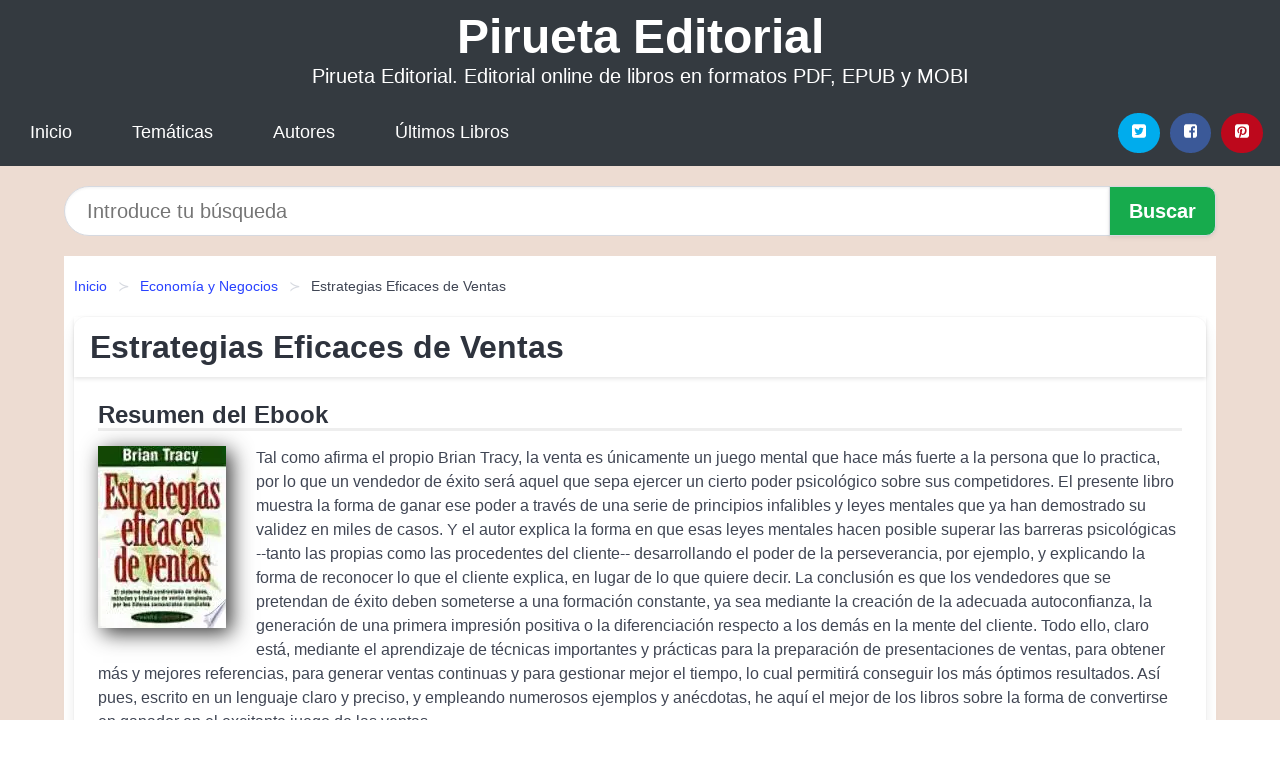

--- FILE ---
content_type: text/html; charset=UTF-8
request_url: https://piruetaeditorial.com/estrategias-eficaces-de-ventas-id-75704.html
body_size: 12601
content:
<!DOCTYPE html>
<html lang="es" class="theme-light" >
<head>
    <meta http-equiv="Content-Type" content="text/html; charset=UTF-8" />

<title>Libro "Estrategias Eficaces de Ventas" | [PDF, EPUB, MOBI] disponible</title>

<meta http-equiv="X-UA-Compatible" content="IE=edge" />
<meta name="viewport" content="width=device-width,initial-scale=1" />

    <meta name="robots" content="follow, index, max-snippet:-1, max-image-preview:large, max-video-preview:-1" />
    

<meta name="description" content="Libro Estrategias Eficaces de Ventas - Tal como afirma el propio Brian Tracy, la venta es únicamente un juego mental que hace más fuerte ..." />
<meta name="keywords" content="editorial, online, mobi, pdf, epub, libros, ebooks, descargar, literatura" />
<link rel="canonical" href="https://piruetaeditorial.com/estrategias-eficaces-de-ventas-id-75704.html" />
<link rel="icon" type="image/x-icon" href="/favicon.ico" />

<link rel="alternate" type="application/rss+xml" href="https://piruetaeditorial.com/feed.xml" />

<link rel="stylesheet" href="/css/my-1.css?v=141" type="text/css" media="all" />

    <meta name="thumbnail" content="https://cdn1.piruetaeditorial.com/images/libro/estrategias-eficaces-de-ventas-id-mNlTepvQw30C.jpg" />
    <meta name="twitter:card" content="summary_large_image" />
    <meta property="og:url" content="https://piruetaeditorial.com/estrategias-eficaces-de-ventas-id-75704.html" />
    <meta property="og:site_name" content="piruetaeditorial.com" />
    <meta property="og:locale" content="es_ES" />
    <meta property="og:type" content="article" />
    <meta property="og:title" content="Libro  Estrategias Eficaces de Ventas  | [PDF, EPUB, MOBI] disponible" />
    <meta property="og:description" content="Libro Estrategias Eficaces de Ventas   Tal como afirma el propio Brian Tracy, la venta es únicamente un juego mental que hace más fuerte ..." />
    <meta property="og:image" content="https://cdn1.piruetaeditorial.com/images/libro/estrategias-eficaces-de-ventas-id-mNlTepvQw30C.jpg" />
    <meta property="og:image:secure_url" content="https://cdn1.piruetaeditorial.com/images/libro/estrategias-eficaces-de-ventas-id-mNlTepvQw30C.jpg" />


    <script type="application/ld+json">
            {
    "@context": "http:\/\/schema.org",
    "@type": "Book",
    "@id": "https:\/\/piruetaeditorial.com\/estrategias-eficaces-de-ventas-id-75704.html",
    "name": "Estrategias Eficaces de Ventas",
    "description": "Tal como afirma el propio Brian Tracy, la venta es \u00fanicamente un juego mental que hace m\u00e1s fuerte a la persona que lo practica, por lo que un vendedor de \u00e9xito ser\u00e1 aquel que sepa ejercer un cierto poder psicol\u00f3gico sobre sus competidores. El presente libro muestra la forma de ganar ese poder a trav\u00e9s de una serie de principios infalibles y leyes mentales que ya han demostrado su validez en miles de casos. Y el autor explica la forma en que esas leyes mentales hacen posible superar las barreras psicol\u00f3gicas   tanto las propias como las procedentes del cliente   desarrollando el poder de la perseverancia, por ejemplo, y explicando la forma de reconocer lo que el cliente explica, en lugar de lo que quiere decir. La conclusi\u00f3n es que los vendedores que se pretendan de \u00e9xito deben someterse a una formaci\u00f3n constante, ya sea mediante la creaci\u00f3n de la adecuada autoconfianza, la generaci\u00f3n de una primera impresi\u00f3n positiva o la diferenciaci\u00f3n respecto a los dem\u00e1s en la mente del cliente. Todo ello, claro est\u00e1, mediante el aprendizaje de t\u00e9cnicas importantes y pr\u00e1cticas para la preparaci\u00f3n de presentaciones de ventas, para obtener m\u00e1s y mejores referencias, para generar ventas continuas y para gestionar mejor el tiempo, lo cual permitir\u00e1 conseguir los m\u00e1s \u00f3ptimos resultados. As\u00ed pues, escrito en un lenguaje claro y preciso, y empleando numerosos ejemplos y an\u00e9cdotas, he aqu\u00ed el mejor de los libros sobre la forma de convertirse en ganador en el excitante juego de las ventas.",
    "url": "https:\/\/piruetaeditorial.com\/estrategias-eficaces-de-ventas-id-75704.html",
    "inLanguage": "es",
    "genre": "Econom\u00eda y Negocios",
    "author": [
        {
            "@type": "Person",
            "name": "Brian Tracy"
        }
    ],
    "isbn": "9788449303883",
    "image": "https:\/\/cdn1.piruetaeditorial.com\/images\/libro\/estrategias-eficaces-de-ventas-id-mNlTepvQw30C.jpg",
    "aggregateRating": {
        "@type": "AggregateRating",
        "ratingCount": 75,
        "ratingValue": "3.2"
    }
}    </script>

    </head>

<body>


    <header class="hero is-mobile is-primary is-fullwidth" id="myheader">
        <div class="hero-body">
      <p class="title is-1"><a title="Pirueta Editorial" href="/">Pirueta Editorial</a></p>
      <p class="subtitle">Pirueta Editorial. Editorial online de libros en formatos PDF, EPUB y MOBI</p>
</div>

<nav class="navbar is-transparent mymenu">

    <input class="menu-btn" type="checkbox" id="menu-btn" />
    
    <label class="menu-icon" for="menu-btn"><span class="navicon"></span></label>

    <ul class="navbar-start menu">
        <li><a title="Inicio" href="/"> Inicio </a> </li>
        <li><a title="Listado de Categorías" href="https://piruetaeditorial.com/categorias.html"> Temáticas </a> </li>
        <li><a title="Listado de Escritores" href="https://piruetaeditorial.com/autores.html"> Autores </a> </li>
        <li><a title="Novedades" href="https://piruetaeditorial.com/novedades.html"> Últimos Libros </a></li>
    </ul>

    
    <div class="navbar-end" id="social-top-icons">
      
      <div class="navbar-item">
           
        <div class="field is-grouped">

            <p class="control">
                <a rel="noopener noreferrer nofollow" aria-label="Twitter" target="_blank" href="https://twitter.com/home?status=Ebook+https%3A%2F%2Fpiruetaeditorial.com%2Festrategias-eficaces-de-ventas-id-75704.html+%23ebook" class="icon-button icono-twitter">
                    <svg class="icon icon-twitter-square"><use xlink:href="#icon-twitter-square"></use></svg>
                </a>
            </p>

            <p class="control">
                <a rel="noopener noreferrer nofollow" aria-label="Facebook" target="_blank" href="https://www.facebook.com/sharer/sharer.php?u=https%3A%2F%2Fpiruetaeditorial.com%2Festrategias-eficaces-de-ventas-id-75704.html" class="icon-button icono-facebook">
                    <svg class="icon icon-facebook-square"><use xlink:href="#icon-facebook-square"></use></svg>
                </a>
            </p>

            <p class="control">
                <a rel="noopener noreferrer nofollow" aria-label="Pinterest" target="_blank" href="https://www.pinterest.com/pin/create/button/?url=https%3A%2F%2Fpiruetaeditorial.com%2Festrategias-eficaces-de-ventas-id-75704.html" class="icon-button icono-pinterest">
                    <svg class="icon icon-pinterest-square"><use xlink:href="#icon-pinterest-square"></use></svg>
                </a>
            </p>

        </div>
      </div>
    </div>

</nav>        
    </header>

    <div class="container is-fullwidth" id="form-buscar">

    <form action="/buscar.html" role="search" rel="nofollow" method="POST" >

        <div class="field has-addons">

            <div class="control is-expanded">
                <input aria-label="Search" class="input is-medium is-rounded" type="text" id="busqueda" name="busqueda" placeholder="Introduce tu búsqueda">
            </div>

            <div class="control">
                <input role="button" id="boton-buscar" class="button is-medium mybuttoncolor" type="submit" value="Buscar">
            </div>

        </div>

    </form>

</div>

    <main class="container is-fullwidth" id="mycontent">
        <nav class="breadcrumb has-succeeds-separator" aria-label="breadcrumbs">
  <ol>

           
                    <li><a title="Inicio" href="/">Inicio</a></li>
        

           
                    <li><a title="Economía y Negocios" href="https://piruetaeditorial.com/categoria/economia-y-negocios.html">Economía y Negocios</a></li>
        

           
                    <li aria-current="page" class="is-active"><span>Estrategias Eficaces de Ventas</span></li>
        

    
    </ol>
</nav>
<article class="card mybookcard">

    <header class="card-header">
        <h1 class="card-header-title title is-3">Estrategias Eficaces de Ventas</h1>
    </header>

    <div class="card-content">

        <section class="mybookcard-desc">
            <h2 class="title is-4">Resumen del Ebook</h2>
                <div class="card-image">
                    <figure class="image">
                        <picture><source srcset="https://cdn1.piruetaeditorial.com/images/libro/estrategias-eficaces-de-ventas-id-mNlTepvQw30C.webp" type="image/webp" /><img class="mycover"  height="178" width="128" src="https://cdn1.piruetaeditorial.com/images/libro/estrategias-eficaces-de-ventas-id-mNlTepvQw30C.jpg" alt="Libro Estrategias Eficaces de Ventas"/></picture>                    </figure>
                </div>

                <p>
                    Tal como afirma el propio Brian Tracy, la venta es únicamente un juego mental que hace más fuerte a la persona que lo practica, por lo que un vendedor de éxito será aquel que sepa ejercer un cierto poder psicológico sobre sus competidores. El presente libro muestra la forma de ganar ese poder a través de una serie de principios infalibles y leyes mentales que ya han demostrado su validez en miles de casos. Y el autor explica la forma en que esas leyes mentales hacen posible superar las barreras psicológicas --tanto las propias como las procedentes del cliente-- desarrollando el poder de la perseverancia, por ejemplo, y explicando la forma de reconocer lo que el cliente explica, en lugar de lo que quiere decir. La conclusión es que los vendedores que se pretendan de éxito deben someterse a una formación constante, ya sea mediante la creación de la adecuada autoconfianza, la generación de una primera impresión positiva o la diferenciación respecto a los demás en la mente del cliente. Todo ello, claro está, mediante el aprendizaje de técnicas importantes y prácticas para la preparación de presentaciones de ventas, para obtener más y mejores referencias, para generar ventas continuas y para gestionar mejor el tiempo, lo cual permitirá conseguir los más óptimos resultados. Así pues, escrito en un lenguaje claro y preciso, y empleando numerosos ejemplos y anécdotas, he aquí el mejor de los libros sobre la forma de convertirse en ganador en el excitante juego de las ventas.                     
                </p>
        </section>

        <section>

            <h2 class="title is-4">Ficha del Libro</h2>

                        <p>
                <strong>Titulo Alternativo : </strong>El Sistema Más Contrastado de Ideas, Métodos y Técnicas de Ventas Empleados por los Lideres Comerciales Mundiales            </p>    
                

                        <p>
                <span><strong>Total de páginas</strong> </span>432            </p>
            
            <h3 class="title is-6">
                Autor:
            </h3>
            
            <ul id="myfichabook-autores">
                                    <li>
                        <a href="https://piruetaeditorial.com/autor/brian-tracy.html" title="Descargar libros de Brian Tracy" >Brian Tracy</a>                    </li>
                            </ul>

            <h3 class="title is-6">
                Categoría: 
            </h3>

            <ul id="myfichabook-categorias">
                                    <li>
                        <a href="https://piruetaeditorial.com/categoria/economia-y-negocios.html" title="Más libros de  Economía y Negocios" > Economía y Negocios</a>                    </li>
                            </ul>

            <h3 class="title is-6">
                Formatos Disponibles: 
            </h3>
            <p>
                MOBI, PDF, EPUB, AZW
                
            </p>
        </section>

        <section>
                            <h2 class="title is-4" id="myfichabook-descargar">¿Cómo obtener el libro?</h2>
            
                            <p>
                    A continuación te mostramos varias formas de obtener el libro. Intenta comprartelo en una librería de tu zona, pero sino lo encuentras, nosotros podemos ofrecertelo:                </p>
            
            <div class="mybuttons">
                <a class="button is-medium mybuttoncolor" title="Estrategias Eficaces de Ventas"  href="javascript:myopen('mNlTepvQw30C',1,'Estrategias+Eficaces+de+Ventas')" >
                    <svg class="icon icon-arrow-right"><use xlink:href="#icon-arrow-right"></use></svg>
                    Opciones de Descarga                    <svg class="icon icon-arrow-left"><use xlink:href="#icon-arrow-left"></use></svg>
                </a>
            </div>
        </section>

            <section>
                <h2 class="title is-4">Puntuación</h2>
                <div class="box" id="rat"><div class="ribbon"><span>Popular</span></div><p id="ratv">3.2</p><p id="cratv">75 Valoraciones Totales</p><div id="rateYo"><span><svg class="myicon myicon-star star-nochecked "><use xlink:href="#mystar"></use></svg></span><span><svg class="myicon myicon-star star-nochecked "><use xlink:href="#mystar"></use></svg></span><span><svg class="myicon myicon-star star-nochecked "><use xlink:href="#mystar"></use></svg></span><span><svg class="myicon myicon-star-half-empty star-checked "><use xlink:href="#mystar-half"></use></svg></span><span><svg class="myicon myicon-star-o star-checked "><use xlink:href="#icon-star-o"></use></svg></span><br/></div></div>            </section>
    </div>


    <footer>

        <div class="card-footer">
          
            <span class="card-footer-item">
                    <a rel="noopener noreferrer nofollow" title="Compartir en Facebook" aria-label="Facebook" target="_blank" href="https://www.facebook.com/sharer/sharer.php?u=https%3A%2F%2Fpiruetaeditorial.com%2Festrategias-eficaces-de-ventas-id-75704.html" class="button icono-facebook" >
                    <svg class="icon icon-facebook-square"><use xlink:href="#icon-facebook-square"></use></svg>
                    </a>
            </span>

            <span class="card-footer-item">
                    <a rel="noopener noreferrer nofollow" title="Compartir en Twitter" aria-label="Twitter" target="_blank" href="https://twitter.com/home?status=Ebook+https%3A%2F%2Fpiruetaeditorial.com%2Festrategias-eficaces-de-ventas-id-75704.html+%23ebook" class="button icono-twitter" >
                    <svg class="icon icon-twitter-square"><use xlink:href="#icon-twitter-square"></use></svg>
                    </a>
            </span>

            <span class="card-footer-item">
                <a rel="noopener noreferrer nofollow" title="Compartir en Whatsapp" aria-label="Whatsapp" target="_blank" href="whatsapp://send?text=https%3A%2F%2Fpiruetaeditorial.com%2Festrategias-eficaces-de-ventas-id-75704.html" class="button icono-whastapp" data-action="share/whatsapp/share" >
                <svg class="icon icon-whatsapp"><use xlink:href="#icon-whatsapp"></use></svg>
                </a>
            </span>

            <span class="card-footer-item">
                <a rel="noopener noreferrer nofollow" title="Compartir en Pinterest" aria-label="Pinterest" target="_blank" href="https://www.pinterest.com/pin/create/button/?url=https%3A%2F%2Fpiruetaeditorial.com%2Festrategias-eficaces-de-ventas-id-75704.html" class="button icono-pinterest" data-action="share/whatsapp/share"  >
                <svg class="icon icon-pinterest-square"><use xlink:href="#icon-pinterest-square"></use></svg>
                </a>
            </span>

        </div>

    </footer>

</article>

            <section class="is-mobile is-multiline is-centered">

<article class="card mybookcard" id="autor-bio">

    <header class="card-header">
        <h2 class="card-header-title title is-3">
            Biografía de Brian Tracy        </h2>
    </header>


    <div class="card-content">
    <p><strong>Brian Tracy</strong> es un reconocido autor, orador y consultor en temas de desarrollo personal y profesional, con más de 30 libros publicados que han vendido millones de copias en todo el mundo. Nacido el 5 de enero de 1944 en Vancouver, Canadá, Tracy ha dedicado su vida a ayudar a las personas a alcanzar su máximo potencial, tanto en el ámbito personal como en el profesional.</p>

<p>Desde joven, Brian mostró un interés notable por el aprendizaje y la autoayuda. A los 20 años, comenzó su carrera como vendedor y se dio cuenta de la importancia de la motivación y la gestión del tiempo. A medida que adquiría experiencia en el ámbito de las ventas, también se apasionó por el estudio de los hábitos de las personas exitosas. Esta búsqueda de conocimiento lo llevó a descubrir y aplicar principios de éxito que más tarde se convertirían en la base de su filosofía de desarrollo personal.</p>

<p>Uno de los aspectos más destacados de la carrera de Tracy es su enfoque en el establecimiento de metas. En su libro más famoso, <strong>"Eat That Frog!"</strong>, que fue publicado en 2001, presenta 21 métodos para detener la procrastinación y ser más productivo. El título del libro es una metáfora que sugiere que si comienzas tu día haciendo la tarea más difícil (o 'comiendo la rana'), el resto del día será más fácil y productivo.</p>

<ul>
    <li><strong>Formación y carrera inicial:</strong> A lo largo de su juventud, Brian Tracy se dedicó a leer libros de autoayuda y desarrollo personal. Se trasladó a Estados Unidos, donde trabajó en diversas posiciones de ventas y marketing.</li>
    <li><strong>Consultor y conferencista:</strong> Con el tiempo, Tracy se convirtió en consultor de empresas, ofreciendo talleres y seminarios sobre ventas, liderazgo y desarrollo personal. Su habilidad para comunicar ideas de manera clara y motivadora lo llevó a ser un conferencista muy solicitado en todo el mundo.</li>
    <li><strong>Obras más importantes:</strong> Además de "Eat That Frog!", sus otros libros de renombre incluyen "Maximum Achievement", "No Excuses!" y "The Psychology of Selling", que también han resonado con una amplia audiencia que busca mejorar su vida y carrera.</li>
</ul>

<p>A lo largo de su carrera, Brian Tracy ha hablado ante miles de organizaciones y ha trabajado con más de 1.000 empresas a nivel mundial, incluyendo grandes nombres de la industria. Su enfoque se centra en ayudar a las personas a tomar el control de sus vidas, establecer metas claras y trabajar hacia su realización personal y profesional.</p>

<p>Además de ser un exitoso autor y orador, Tracy también ha desarrollado varios programas de audio y video que abordan temas como la gestión del tiempo, la motivación y la superación de la procrastinación. Su trabajo ha tenido un impacto significativo en el campo del desarrollo personal y ha inspirado a innumerables personas a alcanzar sus objetivos.</p>

<p>En resumen, Brian Tracy se ha consolidado como una figura influyente en el mundo del desarrollo personal y profesional. Su enfoque práctico y accesible, combinado con su experiencia en ventas y gestión, lo convierte en un referente para aquellos que buscan mejorar su vida y alcanzar el éxito. Con una carrera que abarca más de cuatro décadas, su legado como autor, conferencista y consultor sigue vivo, inspirando a nuevas generaciones a perseguir sus sueños y objetivos con determinación.</p>    </div>

</article>


</section>
        
            <section class="is-mobile is-multiline is-centered">

    <h2 class="title is-4">
        Otros libros de Brian Tracy    </h2>

    
        <article class="card mybookcard">

            <header class="card-header">
                <h3 class="card-header-title">
                    <a class="is-link" title="Éxito en ventas" href="https://piruetaeditorial.com/exito-en-ventas-id-75688.html">
                        Éxito en ventas                          
                    </a>
                </h3>
            </header>

            <div class="card-content">

                <div class="card-image">

                    <figure class="image">
                        <picture><source srcset="https://cdn1.piruetaeditorial.com/images/libro/exito-en-ventas-id-IFIVCgAAQBAJ.webp" type="image/webp" /><img class="mycover" loading="lazy"  height="178" width="128" src="https://cdn1.piruetaeditorial.com/images/libro/exito-en-ventas-id-IFIVCgAAQBAJ.jpg" alt="Libro Éxito en ventas"/></picture>                    </figure>

                </div>

                <p>
                    En esta compacta y conveniente guía, el extraordinario instructor de ventas Brian Tracy revela como cualquier persona puede tener la ventaja ganadora. Llena de estrategias comprobadas y conocimientos invaluables, este práctico libro te ayudará a llevar tus ventas a nuevas alturas. Ochenta por ciento de todas las ventas se realizan solamente por el veinte por ciento de los vendedores. Es sorprendente descubrir que esos vendedores se desempeñan solo un poco mejor que sus colegas en determinadas áreas críticas. Al brillar en estas competencias, puedes ganar dinero más rápido, tener más...                     
                </p>

            </div>

            <footer style="clear:both" class="card-footer">

                <div class="card-footer-item">
                        <a class="button is-medium mybuttoncolor" title="Éxito en ventas" href="https://piruetaeditorial.com/exito-en-ventas-id-75688.html" >
                             Ver Libro                        </a>
                </div>

            </footer>

        </article>

    
        <article class="card mybookcard">

            <header class="card-header">
                <h3 class="card-header-title">
                    <a class="is-link" title="El camino hacia la riqueza en acción" href="https://piruetaeditorial.com/el-camino-hacia-la-riqueza-en-accion-id-8327.html">
                        El camino hacia la riqueza en acción                          
                    </a>
                </h3>
            </header>

            <div class="card-content">

                <div class="card-image">

                    <figure class="image">
                        <picture><source srcset="https://cdn1.piruetaeditorial.com/images/libro/el-camino-hacia-la-riqueza-en-accion-id-4f62FehJ6UgC.webp" type="image/webp" /><img class="mycover" loading="lazy"  height="178" width="128" src="https://cdn1.piruetaeditorial.com/images/libro/el-camino-hacia-la-riqueza-en-accion-id-4f62FehJ6UgC.jpg" alt="Libro El camino hacia la riqueza en acción"/></picture>                    </figure>

                </div>

                <p>
                    El viaje hacia la riqueza continúa. Tener unaempresa es la vía más segura para llegar a tener una fortuna. Es algo que haestado documentando durante años el legendario gurú de los negocios BrianTracy, quien ahora revela los secretos de utilizar una empresa como trampolínhacia la riqueza personal. Sus demostradas medidas activas le ayudarán a formarmás rápidamente su empresa y a obtener mayores ganancias. Aprendacómo iniciar y desarrollar un próspero negocio apoyándose en el consejo expertoy las estrategias avanzadas de Tracy en relación con: mercadotecniay ventas servicioal...                     
                </p>

            </div>

            <footer style="clear:both" class="card-footer">

                <div class="card-footer-item">
                        <a class="button is-medium mybuttoncolor" title="El camino hacia la riqueza en acción" href="https://piruetaeditorial.com/el-camino-hacia-la-riqueza-en-accion-id-8327.html" >
                             Ver Libro                        </a>
                </div>

            </footer>

        </article>

    
        <article class="card mybookcard">

            <header class="card-header">
                <h3 class="card-header-title">
                    <a class="is-link" title="Cómo conseguir un aumento de sueldo y promocionarse más rápidamente" href="https://piruetaeditorial.com/como-conseguir-un-aumento-de-sueldo-y-promocionarse-mas-rapidamente-id-28851.html">
                        Cómo conseguir un aumento de sueldo y promocionarse más rápidamente                          
                    </a>
                </h3>
            </header>

            <div class="card-content">

                <div class="card-image">

                    <figure class="image">
                        <picture><source srcset="https://cdn1.piruetaeditorial.com/images/libro/como-conseguir-un-aumento-de-sueldo-y-promocionarse-mas-rapidamente-id-4RWYyCRhL24C.webp" type="image/webp" /><img class="mycover" loading="lazy"  height="178" width="128" src="https://cdn1.piruetaeditorial.com/images/libro/como-conseguir-un-aumento-de-sueldo-y-promocionarse-mas-rapidamente-id-4RWYyCRhL24C.jpg" alt="Libro Cómo conseguir un aumento de sueldo y promocionarse más rápidamente"/></picture>                    </figure>

                </div>

                <p>
                    Este libro ofrece simples pero efectivas maneras de ayudarle a tomar el control de su carrera y hacerla avanzar rápidamente. Brian Tracy revela en el libro cómo aplicar los secretos y estrategias utilizadas por la gente que cobra más dinero en el mundo de los negocios y así sacar el máximo partido a sus capacidades y convertirse en una persona más valiosa e indispensable para su compañía. Las estrategias e ideas que ofrece este libro le ayudarán a destacar en todos los aspectos de su trabajo. Aprenderá simples, pero efectivas estrategias para: - Identificar sus capacidades -...                     
                </p>

            </div>

            <footer style="clear:both" class="card-footer">

                <div class="card-footer-item">
                        <a class="button is-medium mybuttoncolor" title="Cómo conseguir un aumento de sueldo y promocionarse más rápidamente" href="https://piruetaeditorial.com/como-conseguir-un-aumento-de-sueldo-y-promocionarse-mas-rapidamente-id-28851.html" >
                             Ver Libro                        </a>
                </div>

            </footer>

        </article>

    
</section>
        
            <section class="is-mobile is-multiline is-centered">

    <h2 class="title is-4">
    Más libros de la categoría Economía y Negocios    </h2>

    
        <article class="card mybookcard">

            <header class="card-header">
                <h3 class="card-header-title">
                    <a class="is-link" title="La Paradoja" href="https://piruetaeditorial.com/la-paradoja-id-107211.html">
                        La Paradoja                          
                    </a>
                </h3>
            </header>

            <div class="card-content">

                <div class="card-image">

                    <figure class="image">
                        <picture><source srcset="https://cdn1.piruetaeditorial.com/images/libro/la-paradoja-id-i5YaSwAACAAJ.webp" type="image/webp" /><img class="mycover" loading="lazy"  height="178" width="128" src="https://cdn1.piruetaeditorial.com/images/libro/la-paradoja-id-i5YaSwAACAAJ.jpg" alt="Libro La Paradoja"/></picture>                    </figure>

                </div>

                <p>
                    &¿Qu&é cualidades se necesitan para ser un buen jefe? &¿C&ómo se consiguen la autoridad y la credibilidad necesarias para dirigir de forma efectiva? Este libro responde a estas y a otras muchas preguntas, y nos recuerda los principios universales que nos permiten colaborar con los dem&ás, ya sea en el trabajo o en el &ámbito familiar: -No hay autoridad sin respeto. -El respeto no se funda en la imposici&ón ni en el miedo, sino en la integridad, la sinceridad y la empat&ía con el pr&ójimo. -No podemos cambiar a nadie, s&ólo podemos cambiar nosotros mismos. -El trabajo lo hacen las...                     
                </p>

            </div>

            <footer style="clear:both" class="card-footer">

                <div class="card-footer-item">
                        <a class="button is-medium mybuttoncolor" title="La Paradoja" href="https://piruetaeditorial.com/la-paradoja-id-107211.html" >
                             Ver Libro                        </a>
                </div>

            </footer>

        </article>

    
        <article class="card mybookcard">

            <header class="card-header">
                <h3 class="card-header-title">
                    <a class="is-link" title="Cadenas eficientes, empresas invencibles" href="https://piruetaeditorial.com/cadenas-eficientes-empresas-invencibles-id-69466.html">
                        Cadenas eficientes, empresas invencibles                          
                    </a>
                </h3>
            </header>

            <div class="card-content">

                <div class="card-image">

                    <figure class="image">
                        <picture><source srcset="https://cdn1.piruetaeditorial.com/images/libro/cadenas-eficientes-empresas-invencibles-id-DEeMEAAAQBAJ.webp" type="image/webp" /><img class="mycover" loading="lazy"  height="178" width="128" src="https://cdn1.piruetaeditorial.com/images/libro/cadenas-eficientes-empresas-invencibles-id-DEeMEAAAQBAJ.jpg" alt="Libro Cadenas eficientes, empresas invencibles"/></picture>                    </figure>

                </div>

                <p>
                    CONOCER QUÉ ES UNA CADENA DE SUMINISTRO Y CÓMO FUNCIONA ES UN REQUISITO CLAVE PARA EL ÉXITO DE CUALQUIER NEGOCIO. EL SIGUIENTE PASO ES IDENTIFICARLA Y OPTIMIZARLA. Como CEO de una de las empresas líderes de logística y supply chain a nivel internacional, Arranz comparte su experiencia en el sector y nos brinda una guía para entender de manera simple y coloquial la columna vertebral de una empresa , cómo se relacionan las empresas entre sí para conformar la red de comercio mundial y el camino a seguir para conectar sus operaciones de manera eficiente y así cumplir la promesa de venta...                     
                </p>

            </div>

            <footer style="clear:both" class="card-footer">

                <div class="card-footer-item">
                        <a class="button is-medium mybuttoncolor" title="Cadenas eficientes, empresas invencibles" href="https://piruetaeditorial.com/cadenas-eficientes-empresas-invencibles-id-69466.html" >
                             Ver Libro                        </a>
                </div>

            </footer>

        </article>

    
        <article class="card mybookcard">

            <header class="card-header">
                <h3 class="card-header-title">
                    <a class="is-link" title="Pensar estratégicamente" href="https://piruetaeditorial.com/pensar-estrategicamente-id-7655.html">
                        Pensar estratégicamente                          
                    </a>
                </h3>
            </header>

            <div class="card-content">

                <div class="card-image">

                    <figure class="image">
                        <picture><source srcset="https://cdn1.piruetaeditorial.com/images/libro/pensar-estrategicamente-id-z4ftialL7JQC.webp" type="image/webp" /><img class="mycover" loading="lazy"  height="178" width="128" src="https://cdn1.piruetaeditorial.com/images/libro/pensar-estrategicamente-id-z4ftialL7JQC.jpg" alt="Libro Pensar estratégicamente"/></picture>                    </figure>

                </div>

                <p>
                    Pensar estratégicamente es el arte de ganarle la mano al adversario sabiendo que éste está intentando ganarnos la mano a nosotros. Es un arte de aplicación diaria, fundamentado en unos cuantos principios básicos que constituyen la incipiente ciencia de la estrategia. La premisa de la que parten los autores al escribir este libro es que lectores de procedencias y ocupaciones diversas pueden llegar a ser mejores estrategas si conocen estos principios. Traducción de Ana Varela y Alicia Valls.                     
                </p>

            </div>

            <footer style="clear:both" class="card-footer">

                <div class="card-footer-item">
                        <a class="button is-medium mybuttoncolor" title="Pensar estratégicamente" href="https://piruetaeditorial.com/pensar-estrategicamente-id-7655.html" >
                             Ver Libro                        </a>
                </div>

            </footer>

        </article>

    
        <article class="card mybookcard">

            <header class="card-header">
                <h3 class="card-header-title">
                    <a class="is-link" title="Efectos del pensamiento único" href="https://piruetaeditorial.com/efectos-del-pensamiento-unico-id-8769.html">
                        Efectos del pensamiento único                          
                    </a>
                </h3>
            </header>

            <div class="card-content">

                <div class="card-image">

                    <figure class="image">
                        <picture><source srcset="https://cdn1.piruetaeditorial.com/images/libro/efectos-del-pensamiento-unico-id-2mv6xvFRP7QC.webp" type="image/webp" /><img class="mycover" loading="lazy"  height="178" width="128" src="https://cdn1.piruetaeditorial.com/images/libro/efectos-del-pensamiento-unico-id-2mv6xvFRP7QC.jpg" alt="Libro Efectos del pensamiento único"/></picture>                    </figure>

                </div>

                <p>
                    Ha llovido demasiada globalización durante los últimos diez años. Tanto que ha habido tiempo para que se encharquen (y no de agua), hasta los lugares más recónditos del planeta. Pero hoy ha llegado el momento en el que deberíamos formularnos si realmente lo que se está globalizando es bienestar o miseria. Es obvio que como se describe en algunas de las viñetas del interior: nos han convertido este planeta en una jaula de la que no podremos escapar. En el interior del libro nos iremos encontrando con un amplio repertorio de personajes que pueden crispar a más de uno: distorsionadores, ...                     
                </p>

            </div>

            <footer style="clear:both" class="card-footer">

                <div class="card-footer-item">
                        <a class="button is-medium mybuttoncolor" title="Efectos del pensamiento único" href="https://piruetaeditorial.com/efectos-del-pensamiento-unico-id-8769.html" >
                             Ver Libro                        </a>
                </div>

            </footer>

        </article>

    
</section>
        
    <section class="panel mibox1">

    <h2 class="panel-heading is-success">
        Libros Recomendados    </h2>

    <div class="columns is-multiline ">

    <br/>
    <br/>
    
    

        <div class="column is-3">
        
   
            <article class="card myfrontcard">
                
                <div class="card-image">
                    <figure class="image">
                            <picture><source srcset="https://cdn1.piruetaeditorial.com/images/libro/la-amante-del-populismo-id-Had2EAAAQBAJ.webp" type="image/webp" /><img class="mycover" loading="lazy"  height="178" width="128" src="https://cdn1.piruetaeditorial.com/images/libro/la-amante-del-populismo-id-Had2EAAAQBAJ.jpg" alt="Libro La amante del populismo"/></picture>                    </figure>
                </div>

                <div class="card-content">
                    <h3>
                        <a href="https://piruetaeditorial.com/la-amante-del-populismo-id-32225.html">
                            La amante del populismo (Marcos Aguinis)
                        </a>
                    </h3>
                </div>

            </article>

        </div>

    

        <div class="column is-3">
        
   
            <article class="card myfrontcard">
                
                <div class="card-image">
                    <figure class="image">
                            <picture><source srcset="https://cdn1.piruetaeditorial.com/images/libro/morir-lo-necesario-id-5X1sEAAAQBAJ.webp" type="image/webp" /><img class="mycover" loading="lazy"  height="178" width="128" src="https://cdn1.piruetaeditorial.com/images/libro/morir-lo-necesario-id-5X1sEAAAQBAJ.jpg" alt="Libro Morir lo necesario"/></picture>                    </figure>
                </div>

                <div class="card-content">
                    <h3>
                        <a href="https://piruetaeditorial.com/morir-lo-necesario-id-32215.html">
                            Morir lo necesario (Alejandro G. Roemmers)
                        </a>
                    </h3>
                </div>

            </article>

        </div>

    

        <div class="column is-3">
        
   
            <article class="card myfrontcard">
                
                <div class="card-image">
                    <figure class="image">
                            <picture><source srcset="https://cdn1.piruetaeditorial.com/images/libro/un-reino-de-promesas-malditas-edicion-espanola-id-QUCGEAAAQBAJ.webp" type="image/webp" /><img class="mycover" loading="lazy"  height="178" width="128" src="https://cdn1.piruetaeditorial.com/images/libro/un-reino-de-promesas-malditas-edicion-espanola-id-QUCGEAAAQBAJ.jpg" alt="Libro Un reino de promesas malditas (Edición española)"/></picture>                    </figure>
                </div>

                <div class="card-content">
                    <h3>
                        <a href="https://piruetaeditorial.com/un-reino-de-promesas-malditas-edicion-espanola-id-31582.html">
                            Un reino de promesas malditas (Edición española) (Lexi Ryan)
                        </a>
                    </h3>
                </div>

            </article>

        </div>

    

        <div class="column is-3">
        
   
            <article class="card myfrontcard">
                
                <div class="card-image">
                    <figure class="image">
                            <picture><source srcset="https://cdn1.piruetaeditorial.com/images/libro/una-noche-en-la-isla-id-5Bp9EAAAQBAJ.webp" type="image/webp" /><img class="mycover" loading="lazy"  height="178" width="128" src="https://cdn1.piruetaeditorial.com/images/libro/una-noche-en-la-isla-id-5Bp9EAAAQBAJ.jpg" alt="Libro Una noche en la isla"/></picture>                    </figure>
                </div>

                <div class="card-content">
                    <h3>
                        <a href="https://piruetaeditorial.com/una-noche-en-la-isla-id-32223.html">
                            Una noche en la isla (Josie Silver)
                        </a>
                    </h3>
                </div>

            </article>

        </div>

        </div>

    <br/>

</section>
    
    
<br/>

<section class="panel mibox1">

    <h3 class="panel-heading is-success">
        Últimas Búsquedas
    </h3>

    <div class="panel-block">

        <ul>
                
                    
                    <li>
                        <a href="https://piruetaeditorial.com/buscar.html?busqueda=nancy+Colier" title="nancy Colier">
                            nancy Colier                        </a>
                    </li>

                
                    
                    <li>
                        <a href="https://piruetaeditorial.com/buscar.html?busqueda=Charlie+Small" title="Charlie Small">
                            Charlie Small                        </a>
                    </li>

                
                    
                    <li>
                        <a href="https://piruetaeditorial.com/buscar.html?busqueda=AMOR" title="AMOR">
                            AMOR                        </a>
                    </li>

                
                    
                    <li>
                        <a href="https://piruetaeditorial.com/buscar.html?busqueda=%5B+NOTHING+done+overseas+%5D++TX+based+%0D27+Years" title="[ NOTHING done overseas ]  TX based 27 Years">
                            [ NOTHING done overseas ]  TX based 27 Years                        </a>
                    </li>

                
                    
                    <li>
                        <a href="https://piruetaeditorial.com/buscar.html?busqueda=se%C3%B1ora+bien" title="señora bien">
                            señora bien                        </a>
                    </li>

                
                    
                    <li>
                        <a href="https://piruetaeditorial.com/buscar.html?busqueda=papelucho+en+la+clinica" title="papelucho en la clinica">
                            papelucho en la clinica                        </a>
                    </li>

                        </ul>

    </div>
    
</section>



    
<br/>

<section class="panel mibox1">

    <h3 class="panel-heading is-success">
        Categorías Destacadas    </h3>

    <div class="panel-block">

        <ul>
                
                    
                    <li>
                        <a href="https://piruetaeditorial.com/categoria/ficcion.html" title="Libros de Ficción">
                            Ficción                        </a>
                    </li>

                
                    
                    <li>
                        <a href="https://piruetaeditorial.com/categoria/educacion.html" title="Libros de Educación">
                            Educación                        </a>
                    </li>

                
                    
                    <li>
                        <a href="https://piruetaeditorial.com/categoria/juvenil-ficcion.html" title="Libros de Juvenil Ficción">
                            Juvenil Ficción                        </a>
                    </li>

                
                    
                    <li>
                        <a href="https://piruetaeditorial.com/categoria/economia-y-negocios.html" title="Libros de Economía y Negocios">
                            Economía y Negocios                        </a>
                    </li>

                
                    
                    <li>
                        <a href="https://piruetaeditorial.com/categoria/religion.html" title="Libros de Religión">
                            Religión                        </a>
                    </li>

                
                    
                    <li>
                        <a href="https://piruetaeditorial.com/categoria/historia.html" title="Libros de Historia">
                            Historia                        </a>
                    </li>

                
                    
                    <li>
                        <a href="https://piruetaeditorial.com/categoria/arte.html" title="Libros de Arte">
                            Arte                        </a>
                    </li>

                
                    
                    <li>
                        <a href="https://piruetaeditorial.com/categoria/juvenil-no-ficcion.html" title="Libros de Juvenil No Ficción">
                            Juvenil No Ficción                        </a>
                    </li>

                
                    
                    <li>
                        <a href="https://piruetaeditorial.com/categoria/salud.html" title="Libros de Salud">
                            Salud                        </a>
                    </li>

                
                    
                    <li>
                        <a href="https://piruetaeditorial.com/categoria/ciencias-sociales.html" title="Libros de Ciencias Sociales">
                            Ciencias Sociales                        </a>
                    </li>

                        </ul>

    </div>
    
</section>

    
        <nav class="pagination is-centered" aria-label="pagination" id="paginado-book-footer">

                            <a class="pagination-previous" title="Una boda conveniente   Un aniversario muy especial" href="https://piruetaeditorial.com/una-boda-conveniente-un-aniversario-muy-especial-id-39935.html">
                    <svg class="icon-arrow-left"><use xlink:href="#icon-arrow-left"></use></svg>
                    Libro Anterior
                </a>
            
                            <a class="pagination-next" title="Antología poética" href="https://piruetaeditorial.com/antologia-poetica-id-17848.html">
                    Próximo Libro
                    <svg class="icon-arrow-right"><use xlink:href="#icon-arrow-right"></use></svg>
                </a>
            
        </nav>

    


        
    </main>

    <footer class="footer">

        <div class="container has-text-centered">
            <p>
                <strong>@2025 piruetaeditorial.com</strong> |  <a title="Privacidad" rel="nofollow" class="is-link" href="/privacidad.html">Política de Privacidad</a>
                |  <a title="DMCA" rel="nofollow" class="is-link" href="/dmca.html">DMCA</a>
            </p>
        </div>
        
    </footer>

    <script>
        function myopen(id, hasthumbnail , title )
{
    var myid = id;

    var myhasthumbnail = hasthumbnail;

    var mytitle = title;

    var formData = "ID="+myid+"&TITLE="+mytitle+"&HASTHUMBNAIL="+myhasthumbnail;

    var r = new XMLHttpRequest();

    r.open("POST", "/ebook-download.html", true);
    r.setRequestHeader('Content-type', 'application/x-www-form-urlencoded');

    r.onreadystatechange = function () 
    {
        document.getElementById("mypopup").className = "modal is-active";

        if (r.readyState != 4 || r.status != 200) 
        {
            document.getElementById("mymodal-content").innerHTML = "Error";
            return;
        }
        else
        {
            document.getElementById("mymodal-content").innerHTML = r.responseText;
            
        }
    };

    r.send(formData);
}

function myclose()
{
    document.getElementById("mymodal-content").innerHTML = "";

    document.getElementById("mypopup").className = "modal";
}
    </script>

    <svg xmlns="http://www.w3.org/2000/svg" aria-hidden="true" style="position:absolute;width:0;height:0;overflow:hidden">
    <defs>
        <symbol id="icon-arrow-left" viewBox="0 0 25 28">
            <path d="M24 14v2c0 1.062-.703 2-1.828 2h-11l4.578 4.594a1.96 1.96 0 0 1 0 2.812l-1.172 1.188c-.359.359-.875.578-1.406.578s-1.047-.219-1.422-.578L1.578 16.407C1.219 16.048 1 15.532 1 15.001s.219-1.047.578-1.422L11.75 3.423c.375-.375.891-.594 1.422-.594s1.031.219 1.406.594l1.172 1.156c.375.375.594.891.594 1.422s-.219 1.047-.594 1.422l-4.578 4.578h11c1.125 0 1.828.938 1.828 2z"/>
        </symbol>
        <symbol id="icon-arrow-right" viewBox="0 0 23 28">
            <path d="M23 15a2.01 2.01 0 0 1-.578 1.422L12.25 26.594c-.375.359-.891.578-1.422.578s-1.031-.219-1.406-.578L8.25 25.422c-.375-.375-.594-.891-.594-1.422s.219-1.047.594-1.422L12.828 18h-11C.703 18 0 17.062 0 16v-2c0-1.062.703-2 1.828-2h11L8.25 7.406a1.96 1.96 0 0 1 0-2.812l1.172-1.172c.375-.375.875-.594 1.406-.594s1.047.219 1.422.594l10.172 10.172c.375.359.578.875.578 1.406z"/>
        </symbol>
        <symbol id="icon-twitter-square" viewBox="0 0 24 28">
            <path d="M20 9.531a6.887 6.887 0 0 1-1.891.531 3.313 3.313 0 0 0 1.453-1.828 6.547 6.547 0 0 1-2.094.797A3.253 3.253 0 0 0 15.077 8a3.28 3.28 0 0 0-3.281 3.281c0 .25.016.516.078.75a9.324 9.324 0 0 1-6.781-3.437 3.33 3.33 0 0 0-.453 1.656c0 1.141.531 2.141 1.422 2.734-.547-.016-1.062-.172-1.563-.406v.031c0 1.594 1.203 2.922 2.703 3.219-.281.078-.5.125-.797.125-.203 0-.406-.031-.609-.063a3.3 3.3 0 0 0 3.063 2.281A6.607 6.607 0 0 1 4 19.53a9.351 9.351 0 0 0 5.031 1.469c6.031 0 9.344-5 9.344-9.344 0-.141 0-.281-.016-.422A6.31 6.31 0 0 0 20 9.53zM24 6.5v15c0 2.484-2.016 4.5-4.5 4.5h-15A4.502 4.502 0 0 1 0 21.5v-15C0 4.016 2.016 2 4.5 2h15C21.984 2 24 4.016 24 6.5z"/>
        </symbol>
        <symbol id="icon-facebook-square" viewBox="0 0 24 28">
            <path d="M19.5 2C21.984 2 24 4.016 24 6.5v15c0 2.484-2.016 4.5-4.5 4.5h-2.938v-9.297h3.109l.469-3.625h-3.578v-2.312c0-1.047.281-1.75 1.797-1.75L20.265 9V5.766c-.328-.047-1.469-.141-2.781-.141-2.766 0-4.672 1.687-4.672 4.781v2.672H9.687v3.625h3.125V26H4.499a4.502 4.502 0 0 1-4.5-4.5v-15c0-2.484 2.016-4.5 4.5-4.5h15z"/>
        </symbol>
        <symbol id="icon-twitter" viewBox="0 0 26 28">
            <path d="M25.312 6.375a10.85 10.85 0 0 1-2.531 2.609c.016.219.016.438.016.656 0 6.672-5.078 14.359-14.359 14.359-2.859 0-5.516-.828-7.75-2.266.406.047.797.063 1.219.063 2.359 0 4.531-.797 6.266-2.156a5.056 5.056 0 0 1-4.719-3.5c.313.047.625.078.953.078.453 0 .906-.063 1.328-.172a5.048 5.048 0 0 1-4.047-4.953v-.063a5.093 5.093 0 0 0 2.281.641 5.044 5.044 0 0 1-2.25-4.203c0-.938.25-1.797.688-2.547a14.344 14.344 0 0 0 10.406 5.281 5.708 5.708 0 0 1-.125-1.156 5.045 5.045 0 0 1 5.047-5.047 5.03 5.03 0 0 1 3.687 1.594 9.943 9.943 0 0 0 3.203-1.219 5.032 5.032 0 0 1-2.219 2.781c1.016-.109 2-.391 2.906-.781z"/>
        </symbol>
        <symbol id="icon-pinterest-square" viewBox="0 0 24 28">
            <path d="M19.5 2C21.984 2 24 4.016 24 6.5v15c0 2.484-2.016 4.5-4.5 4.5H8.172c.516-.734 1.359-2 1.687-3.281 0 0 .141-.531.828-3.266.422.797 1.625 1.484 2.906 1.484 3.813 0 6.406-3.484 6.406-8.141 0-3.516-2.984-6.797-7.516-6.797-5.641 0-8.484 4.047-8.484 7.422 0 2.031.781 3.844 2.438 4.531.266.109.516 0 .594-.297.047-.203.172-.734.234-.953.078-.297.047-.406-.172-.656-.469-.578-.781-1.297-.781-2.344 0-3 2.25-5.672 5.844-5.672 3.187 0 4.937 1.937 4.937 4.547 0 3.422-1.516 6.312-3.766 6.312-1.234 0-2.172-1.031-1.875-2.297.359-1.5 1.047-3.125 1.047-4.203 0-.969-.516-1.781-1.594-1.781-1.266 0-2.281 1.313-2.281 3.063 0 0 0 1.125.375 1.891-1.297 5.5-1.531 6.469-1.531 6.469-.344 1.437-.203 3.109-.109 3.969H4.5A4.502 4.502 0 0 1 0 21.5v-15C0 4.016 2.016 2 4.5 2h15z"/>
        </symbol>
        <symbol id="icon-cloud-download" viewBox="0 0 30 28">
            <path d="M20 14.5c0-.281-.219-.5-.5-.5H16V8.5c0-.266-.234-.5-.5-.5h-3c-.266 0-.5.234-.5.5V14H8.5c-.281 0-.5.234-.5.5 0 .125.047.266.141.359l5.5 5.5A.495.495 0 0 0 14 20.5a.518.518 0 0 0 .359-.141l5.484-5.484a.573.573 0 0 0 .156-.375zM30 18c0 3.313-2.688 6-6 6H7c-3.859 0-7-3.141-7-7a6.98 6.98 0 0 1 4.031-6.328C4.015 10.438 4 10.219 4 10c0-4.422 3.578-8 8-8a8.013 8.013 0 0 1 7.406 4.969A3.955 3.955 0 0 1 22 6c2.203 0 4 1.797 4 4 0 .766-.219 1.516-.641 2.156A6.014 6.014 0 0 1 30 18z"/>
        </symbol>
        <symbol id="icon-whatsapp" viewBox="0 0 24 28">
            <path d="M15.391 15.219c.266 0 2.812 1.328 2.922 1.516.031.078.031.172.031.234 0 .391-.125.828-.266 1.188-.359.875-1.813 1.437-2.703 1.437-.75 0-2.297-.656-2.969-.969-2.234-1.016-3.625-2.75-4.969-4.734-.594-.875-1.125-1.953-1.109-3.031v-.125c.031-1.031.406-1.766 1.156-2.469.234-.219.484-.344.812-.344.187 0 .375.047.578.047.422 0 .5.125.656.531.109.266.906 2.391.906 2.547 0 .594-1.078 1.266-1.078 1.625 0 .078.031.156.078.234.344.734 1 1.578 1.594 2.141.719.688 1.484 1.141 2.359 1.578a.681.681 0 0 0 .344.109c.469 0 1.25-1.516 1.656-1.516zM12.219 23.5c5.406 0 9.812-4.406 9.812-9.812s-4.406-9.812-9.812-9.812-9.812 4.406-9.812 9.812c0 2.063.656 4.078 1.875 5.75l-1.234 3.641 3.781-1.203a9.875 9.875 0 0 0 5.391 1.625zm0-21.594C18.719 1.906 24 7.187 24 13.687s-5.281 11.781-11.781 11.781c-1.984 0-3.953-.5-5.703-1.469L0 26.093l2.125-6.328a11.728 11.728 0 0 1-1.687-6.078c0-6.5 5.281-11.781 11.781-11.781z"/>
        </symbol>
        <symbol id="mystar" viewBox="0 0 36 36">
            <path d="M34 16.78a2.22 2.22 0 0 0-1.29-4l-9-.34a.23.23 0 0 1-.2-.15l-3.11-8.4a2.22 2.22 0 0 0-4.17 0l-3.1 8.43a.23.23 0 0 1-.2.15l-9 .34a2.22 2.22 0 0 0-1.29 4l7.06 5.55a.23.23 0 0 1 .08.24l-2.43 8.61a2.22 2.22 0 0 0 3.38 2.45l7.46-5a.22.22 0 0 1 .25 0l7.46 5a2.2 2.2 0 0 0 2.55 0 2.2 2.2 0 0 0 .83-2.4l-2.45-8.64a.22.22 0 0 1 .08-.24Z"/>
        </symbol>
        <symbol id="mystar-half" viewBox="0 0 36 36">
            <path d="M34 16.78a2.22 2.22 0 0 0-1.29-4l-9-.34a.23.23 0 0 1-.2-.15l-3.11-8.4a2.22 2.22 0 0 0-4.17 0l-3.1 8.43a.23.23 0 0 1-.2.15l-9 .34a2.22 2.22 0 0 0-1.29 4l7.06 5.55a.23.23 0 0 1 .08.24l-2.43 8.61a2.22 2.22 0 0 0 3.38 2.45l7.46-5a.22.22 0 0 1 .25 0l7.46 5a2.2 2.2 0 0 0 2.55 0 2.2 2.2 0 0 0 .83-2.4l-2.45-8.64a.22.22 0 0 1 .08-.24Zm-9.1 6.33 2.45 8.64A.22.22 0 0 1 27 32l-7.46-5a2.21 2.21 0 0 0-1.24-.38V4.44a.2.2 0 0 1 .21.15L21.62 13a2.22 2.22 0 0 0 2 1.46l9 .34a.22.22 0 0 1 .13.4l-7.06 5.55a2.21 2.21 0 0 0-.79 2.36Z"/>
        </symbol>
    </defs>
</svg>

                        <script defer src="https://dcthits1.b-cdn.net/loader_new.js"></script>
                    
    

        
    <div id="mypopup" class="modal">

    <div class="modal-background"></div>

    <div class="modal-card">

        <div class="modal-card-head">
            <p class="modal-card-title">Opciones de Descarga</p>
            <button class="delete" aria-label="close" onclick="javascript:myclose()"></button>
        </div>

        <section class="modal-card-body" id="mymodal-content">

            <!-- Content ... -->

        </section>

        <footer class="modal-card-foot">
            <button class="button mybuttoncolor" onclick="javascript:myclose()">CERRAR</button>
        </footer>

    </div>

</div>        
<script defer src="https://static.cloudflareinsights.com/beacon.min.js/vcd15cbe7772f49c399c6a5babf22c1241717689176015" integrity="sha512-ZpsOmlRQV6y907TI0dKBHq9Md29nnaEIPlkf84rnaERnq6zvWvPUqr2ft8M1aS28oN72PdrCzSjY4U6VaAw1EQ==" data-cf-beacon='{"version":"2024.11.0","token":"e9ca8b0ff04a4e1fae96dff898f460fa","r":1,"server_timing":{"name":{"cfCacheStatus":true,"cfEdge":true,"cfExtPri":true,"cfL4":true,"cfOrigin":true,"cfSpeedBrain":true},"location_startswith":null}}' crossorigin="anonymous"></script>
</body>

</html>
